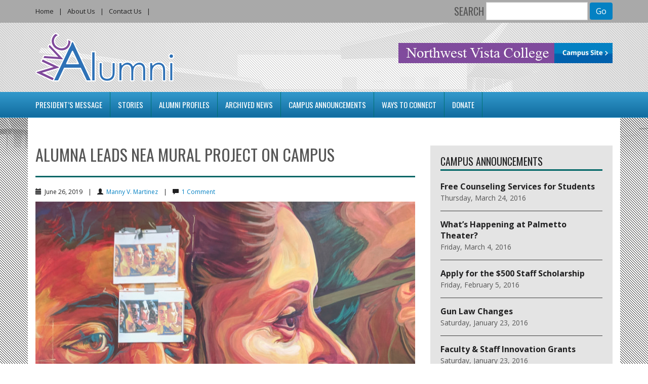

--- FILE ---
content_type: text/html; charset=UTF-8
request_url: https://nvcalumni.org/alumna-leads-nea-mural-project-on-campus/
body_size: 10376
content:
<!DOCTYPE html>
<html lang="en-US">
<head>
<meta charset="UTF-8">
<meta name="viewport" content="width=device-width, initial-scale=1">
<link rel="profile" href="http://gmpg.org/xfn/11">
<link rel="pingback" href="https://nvcalumni.org/xmlrpc.php">
<link href='https://fonts.googleapis.com/css?family=Oswald:400,300' rel='stylesheet' type='text/css'>
<link href='https://fonts.googleapis.com/css?family=Open+Sans:400,300,600,700' rel='stylesheet' type='text/css'>
<title>Alumna leads NEA mural project on campus &#8211; NVC Alumni</title>
<meta name='robots' content='max-image-preview:large' />
	<style>img:is([sizes="auto" i], [sizes^="auto," i]) { contain-intrinsic-size: 3000px 1500px }</style>
	<link rel='dns-prefetch' href='//fonts.googleapis.com' />
<link rel="alternate" type="application/rss+xml" title="NVC Alumni &raquo; Feed" href="https://nvcalumni.org/feed/" />
<link rel="alternate" type="application/rss+xml" title="NVC Alumni &raquo; Comments Feed" href="https://nvcalumni.org/comments/feed/" />
<link rel="alternate" type="application/rss+xml" title="NVC Alumni &raquo; Alumna leads NEA mural project on campus Comments Feed" href="https://nvcalumni.org/alumna-leads-nea-mural-project-on-campus/feed/" />
<script type="text/javascript">
/* <![CDATA[ */
window._wpemojiSettings = {"baseUrl":"https:\/\/s.w.org\/images\/core\/emoji\/16.0.1\/72x72\/","ext":".png","svgUrl":"https:\/\/s.w.org\/images\/core\/emoji\/16.0.1\/svg\/","svgExt":".svg","source":{"concatemoji":"https:\/\/nvcalumni.org\/wp-includes\/js\/wp-emoji-release.min.js"}};
/*! This file is auto-generated */
!function(s,n){var o,i,e;function c(e){try{var t={supportTests:e,timestamp:(new Date).valueOf()};sessionStorage.setItem(o,JSON.stringify(t))}catch(e){}}function p(e,t,n){e.clearRect(0,0,e.canvas.width,e.canvas.height),e.fillText(t,0,0);var t=new Uint32Array(e.getImageData(0,0,e.canvas.width,e.canvas.height).data),a=(e.clearRect(0,0,e.canvas.width,e.canvas.height),e.fillText(n,0,0),new Uint32Array(e.getImageData(0,0,e.canvas.width,e.canvas.height).data));return t.every(function(e,t){return e===a[t]})}function u(e,t){e.clearRect(0,0,e.canvas.width,e.canvas.height),e.fillText(t,0,0);for(var n=e.getImageData(16,16,1,1),a=0;a<n.data.length;a++)if(0!==n.data[a])return!1;return!0}function f(e,t,n,a){switch(t){case"flag":return n(e,"\ud83c\udff3\ufe0f\u200d\u26a7\ufe0f","\ud83c\udff3\ufe0f\u200b\u26a7\ufe0f")?!1:!n(e,"\ud83c\udde8\ud83c\uddf6","\ud83c\udde8\u200b\ud83c\uddf6")&&!n(e,"\ud83c\udff4\udb40\udc67\udb40\udc62\udb40\udc65\udb40\udc6e\udb40\udc67\udb40\udc7f","\ud83c\udff4\u200b\udb40\udc67\u200b\udb40\udc62\u200b\udb40\udc65\u200b\udb40\udc6e\u200b\udb40\udc67\u200b\udb40\udc7f");case"emoji":return!a(e,"\ud83e\udedf")}return!1}function g(e,t,n,a){var r="undefined"!=typeof WorkerGlobalScope&&self instanceof WorkerGlobalScope?new OffscreenCanvas(300,150):s.createElement("canvas"),o=r.getContext("2d",{willReadFrequently:!0}),i=(o.textBaseline="top",o.font="600 32px Arial",{});return e.forEach(function(e){i[e]=t(o,e,n,a)}),i}function t(e){var t=s.createElement("script");t.src=e,t.defer=!0,s.head.appendChild(t)}"undefined"!=typeof Promise&&(o="wpEmojiSettingsSupports",i=["flag","emoji"],n.supports={everything:!0,everythingExceptFlag:!0},e=new Promise(function(e){s.addEventListener("DOMContentLoaded",e,{once:!0})}),new Promise(function(t){var n=function(){try{var e=JSON.parse(sessionStorage.getItem(o));if("object"==typeof e&&"number"==typeof e.timestamp&&(new Date).valueOf()<e.timestamp+604800&&"object"==typeof e.supportTests)return e.supportTests}catch(e){}return null}();if(!n){if("undefined"!=typeof Worker&&"undefined"!=typeof OffscreenCanvas&&"undefined"!=typeof URL&&URL.createObjectURL&&"undefined"!=typeof Blob)try{var e="postMessage("+g.toString()+"("+[JSON.stringify(i),f.toString(),p.toString(),u.toString()].join(",")+"));",a=new Blob([e],{type:"text/javascript"}),r=new Worker(URL.createObjectURL(a),{name:"wpTestEmojiSupports"});return void(r.onmessage=function(e){c(n=e.data),r.terminate(),t(n)})}catch(e){}c(n=g(i,f,p,u))}t(n)}).then(function(e){for(var t in e)n.supports[t]=e[t],n.supports.everything=n.supports.everything&&n.supports[t],"flag"!==t&&(n.supports.everythingExceptFlag=n.supports.everythingExceptFlag&&n.supports[t]);n.supports.everythingExceptFlag=n.supports.everythingExceptFlag&&!n.supports.flag,n.DOMReady=!1,n.readyCallback=function(){n.DOMReady=!0}}).then(function(){return e}).then(function(){var e;n.supports.everything||(n.readyCallback(),(e=n.source||{}).concatemoji?t(e.concatemoji):e.wpemoji&&e.twemoji&&(t(e.twemoji),t(e.wpemoji)))}))}((window,document),window._wpemojiSettings);
/* ]]> */
</script>
<style id='wp-emoji-styles-inline-css' type='text/css'>

	img.wp-smiley, img.emoji {
		display: inline !important;
		border: none !important;
		box-shadow: none !important;
		height: 1em !important;
		width: 1em !important;
		margin: 0 0.07em !important;
		vertical-align: -0.1em !important;
		background: none !important;
		padding: 0 !important;
	}
</style>
<link rel='stylesheet' id='wp-block-library-css' href='https://nvcalumni.org/wp-includes/css/dist/block-library/style.min.css' type='text/css' media='all' />
<style id='classic-theme-styles-inline-css' type='text/css'>
/*! This file is auto-generated */
.wp-block-button__link{color:#fff;background-color:#32373c;border-radius:9999px;box-shadow:none;text-decoration:none;padding:calc(.667em + 2px) calc(1.333em + 2px);font-size:1.125em}.wp-block-file__button{background:#32373c;color:#fff;text-decoration:none}
</style>
<style id='global-styles-inline-css' type='text/css'>
:root{--wp--preset--aspect-ratio--square: 1;--wp--preset--aspect-ratio--4-3: 4/3;--wp--preset--aspect-ratio--3-4: 3/4;--wp--preset--aspect-ratio--3-2: 3/2;--wp--preset--aspect-ratio--2-3: 2/3;--wp--preset--aspect-ratio--16-9: 16/9;--wp--preset--aspect-ratio--9-16: 9/16;--wp--preset--color--black: #000000;--wp--preset--color--cyan-bluish-gray: #abb8c3;--wp--preset--color--white: #ffffff;--wp--preset--color--pale-pink: #f78da7;--wp--preset--color--vivid-red: #cf2e2e;--wp--preset--color--luminous-vivid-orange: #ff6900;--wp--preset--color--luminous-vivid-amber: #fcb900;--wp--preset--color--light-green-cyan: #7bdcb5;--wp--preset--color--vivid-green-cyan: #00d084;--wp--preset--color--pale-cyan-blue: #8ed1fc;--wp--preset--color--vivid-cyan-blue: #0693e3;--wp--preset--color--vivid-purple: #9b51e0;--wp--preset--gradient--vivid-cyan-blue-to-vivid-purple: linear-gradient(135deg,rgba(6,147,227,1) 0%,rgb(155,81,224) 100%);--wp--preset--gradient--light-green-cyan-to-vivid-green-cyan: linear-gradient(135deg,rgb(122,220,180) 0%,rgb(0,208,130) 100%);--wp--preset--gradient--luminous-vivid-amber-to-luminous-vivid-orange: linear-gradient(135deg,rgba(252,185,0,1) 0%,rgba(255,105,0,1) 100%);--wp--preset--gradient--luminous-vivid-orange-to-vivid-red: linear-gradient(135deg,rgba(255,105,0,1) 0%,rgb(207,46,46) 100%);--wp--preset--gradient--very-light-gray-to-cyan-bluish-gray: linear-gradient(135deg,rgb(238,238,238) 0%,rgb(169,184,195) 100%);--wp--preset--gradient--cool-to-warm-spectrum: linear-gradient(135deg,rgb(74,234,220) 0%,rgb(151,120,209) 20%,rgb(207,42,186) 40%,rgb(238,44,130) 60%,rgb(251,105,98) 80%,rgb(254,248,76) 100%);--wp--preset--gradient--blush-light-purple: linear-gradient(135deg,rgb(255,206,236) 0%,rgb(152,150,240) 100%);--wp--preset--gradient--blush-bordeaux: linear-gradient(135deg,rgb(254,205,165) 0%,rgb(254,45,45) 50%,rgb(107,0,62) 100%);--wp--preset--gradient--luminous-dusk: linear-gradient(135deg,rgb(255,203,112) 0%,rgb(199,81,192) 50%,rgb(65,88,208) 100%);--wp--preset--gradient--pale-ocean: linear-gradient(135deg,rgb(255,245,203) 0%,rgb(182,227,212) 50%,rgb(51,167,181) 100%);--wp--preset--gradient--electric-grass: linear-gradient(135deg,rgb(202,248,128) 0%,rgb(113,206,126) 100%);--wp--preset--gradient--midnight: linear-gradient(135deg,rgb(2,3,129) 0%,rgb(40,116,252) 100%);--wp--preset--font-size--small: 13px;--wp--preset--font-size--medium: 20px;--wp--preset--font-size--large: 36px;--wp--preset--font-size--x-large: 42px;--wp--preset--spacing--20: 0.44rem;--wp--preset--spacing--30: 0.67rem;--wp--preset--spacing--40: 1rem;--wp--preset--spacing--50: 1.5rem;--wp--preset--spacing--60: 2.25rem;--wp--preset--spacing--70: 3.38rem;--wp--preset--spacing--80: 5.06rem;--wp--preset--shadow--natural: 6px 6px 9px rgba(0, 0, 0, 0.2);--wp--preset--shadow--deep: 12px 12px 50px rgba(0, 0, 0, 0.4);--wp--preset--shadow--sharp: 6px 6px 0px rgba(0, 0, 0, 0.2);--wp--preset--shadow--outlined: 6px 6px 0px -3px rgba(255, 255, 255, 1), 6px 6px rgba(0, 0, 0, 1);--wp--preset--shadow--crisp: 6px 6px 0px rgba(0, 0, 0, 1);}:where(.is-layout-flex){gap: 0.5em;}:where(.is-layout-grid){gap: 0.5em;}body .is-layout-flex{display: flex;}.is-layout-flex{flex-wrap: wrap;align-items: center;}.is-layout-flex > :is(*, div){margin: 0;}body .is-layout-grid{display: grid;}.is-layout-grid > :is(*, div){margin: 0;}:where(.wp-block-columns.is-layout-flex){gap: 2em;}:where(.wp-block-columns.is-layout-grid){gap: 2em;}:where(.wp-block-post-template.is-layout-flex){gap: 1.25em;}:where(.wp-block-post-template.is-layout-grid){gap: 1.25em;}.has-black-color{color: var(--wp--preset--color--black) !important;}.has-cyan-bluish-gray-color{color: var(--wp--preset--color--cyan-bluish-gray) !important;}.has-white-color{color: var(--wp--preset--color--white) !important;}.has-pale-pink-color{color: var(--wp--preset--color--pale-pink) !important;}.has-vivid-red-color{color: var(--wp--preset--color--vivid-red) !important;}.has-luminous-vivid-orange-color{color: var(--wp--preset--color--luminous-vivid-orange) !important;}.has-luminous-vivid-amber-color{color: var(--wp--preset--color--luminous-vivid-amber) !important;}.has-light-green-cyan-color{color: var(--wp--preset--color--light-green-cyan) !important;}.has-vivid-green-cyan-color{color: var(--wp--preset--color--vivid-green-cyan) !important;}.has-pale-cyan-blue-color{color: var(--wp--preset--color--pale-cyan-blue) !important;}.has-vivid-cyan-blue-color{color: var(--wp--preset--color--vivid-cyan-blue) !important;}.has-vivid-purple-color{color: var(--wp--preset--color--vivid-purple) !important;}.has-black-background-color{background-color: var(--wp--preset--color--black) !important;}.has-cyan-bluish-gray-background-color{background-color: var(--wp--preset--color--cyan-bluish-gray) !important;}.has-white-background-color{background-color: var(--wp--preset--color--white) !important;}.has-pale-pink-background-color{background-color: var(--wp--preset--color--pale-pink) !important;}.has-vivid-red-background-color{background-color: var(--wp--preset--color--vivid-red) !important;}.has-luminous-vivid-orange-background-color{background-color: var(--wp--preset--color--luminous-vivid-orange) !important;}.has-luminous-vivid-amber-background-color{background-color: var(--wp--preset--color--luminous-vivid-amber) !important;}.has-light-green-cyan-background-color{background-color: var(--wp--preset--color--light-green-cyan) !important;}.has-vivid-green-cyan-background-color{background-color: var(--wp--preset--color--vivid-green-cyan) !important;}.has-pale-cyan-blue-background-color{background-color: var(--wp--preset--color--pale-cyan-blue) !important;}.has-vivid-cyan-blue-background-color{background-color: var(--wp--preset--color--vivid-cyan-blue) !important;}.has-vivid-purple-background-color{background-color: var(--wp--preset--color--vivid-purple) !important;}.has-black-border-color{border-color: var(--wp--preset--color--black) !important;}.has-cyan-bluish-gray-border-color{border-color: var(--wp--preset--color--cyan-bluish-gray) !important;}.has-white-border-color{border-color: var(--wp--preset--color--white) !important;}.has-pale-pink-border-color{border-color: var(--wp--preset--color--pale-pink) !important;}.has-vivid-red-border-color{border-color: var(--wp--preset--color--vivid-red) !important;}.has-luminous-vivid-orange-border-color{border-color: var(--wp--preset--color--luminous-vivid-orange) !important;}.has-luminous-vivid-amber-border-color{border-color: var(--wp--preset--color--luminous-vivid-amber) !important;}.has-light-green-cyan-border-color{border-color: var(--wp--preset--color--light-green-cyan) !important;}.has-vivid-green-cyan-border-color{border-color: var(--wp--preset--color--vivid-green-cyan) !important;}.has-pale-cyan-blue-border-color{border-color: var(--wp--preset--color--pale-cyan-blue) !important;}.has-vivid-cyan-blue-border-color{border-color: var(--wp--preset--color--vivid-cyan-blue) !important;}.has-vivid-purple-border-color{border-color: var(--wp--preset--color--vivid-purple) !important;}.has-vivid-cyan-blue-to-vivid-purple-gradient-background{background: var(--wp--preset--gradient--vivid-cyan-blue-to-vivid-purple) !important;}.has-light-green-cyan-to-vivid-green-cyan-gradient-background{background: var(--wp--preset--gradient--light-green-cyan-to-vivid-green-cyan) !important;}.has-luminous-vivid-amber-to-luminous-vivid-orange-gradient-background{background: var(--wp--preset--gradient--luminous-vivid-amber-to-luminous-vivid-orange) !important;}.has-luminous-vivid-orange-to-vivid-red-gradient-background{background: var(--wp--preset--gradient--luminous-vivid-orange-to-vivid-red) !important;}.has-very-light-gray-to-cyan-bluish-gray-gradient-background{background: var(--wp--preset--gradient--very-light-gray-to-cyan-bluish-gray) !important;}.has-cool-to-warm-spectrum-gradient-background{background: var(--wp--preset--gradient--cool-to-warm-spectrum) !important;}.has-blush-light-purple-gradient-background{background: var(--wp--preset--gradient--blush-light-purple) !important;}.has-blush-bordeaux-gradient-background{background: var(--wp--preset--gradient--blush-bordeaux) !important;}.has-luminous-dusk-gradient-background{background: var(--wp--preset--gradient--luminous-dusk) !important;}.has-pale-ocean-gradient-background{background: var(--wp--preset--gradient--pale-ocean) !important;}.has-electric-grass-gradient-background{background: var(--wp--preset--gradient--electric-grass) !important;}.has-midnight-gradient-background{background: var(--wp--preset--gradient--midnight) !important;}.has-small-font-size{font-size: var(--wp--preset--font-size--small) !important;}.has-medium-font-size{font-size: var(--wp--preset--font-size--medium) !important;}.has-large-font-size{font-size: var(--wp--preset--font-size--large) !important;}.has-x-large-font-size{font-size: var(--wp--preset--font-size--x-large) !important;}
:where(.wp-block-post-template.is-layout-flex){gap: 1.25em;}:where(.wp-block-post-template.is-layout-grid){gap: 1.25em;}
:where(.wp-block-columns.is-layout-flex){gap: 2em;}:where(.wp-block-columns.is-layout-grid){gap: 2em;}
:root :where(.wp-block-pullquote){font-size: 1.5em;line-height: 1.6;}
</style>
<link rel='stylesheet' id='rs-plugin-settings-css' href='https://nvcalumni.org/wp-content/plugins/revslider/public/assets/css/settings.css?ver=5.2.5.1' type='text/css' media='all' />
<style id='rs-plugin-settings-inline-css' type='text/css'>
#rs-demo-id {}
</style>
<link rel='stylesheet' id='google_fonts-css' href='//fonts.googleapis.com/css?family=Lato:300,400,700|Raleway:400,300,700' type='text/css' media='all' />
<link rel='stylesheet' id='font-awesome-css' href='https://nvcalumni.org/wp-content/plugins/js_composer/assets/lib/bower/font-awesome/css/font-awesome.min.css?ver=4.11.2.1' type='text/css' media='all' />
<link rel='stylesheet' id='bootstrap-css' href='https://nvcalumni.org/wp-content/themes/mylarevista/bootstrap/css/bootstrap.min.css?ver=3.3.6' type='text/css' media='all' />
<link rel='stylesheet' id='theme-base-css' href='https://nvcalumni.org/wp-content/themes/mylarevista/css/theme-base.css?ver=20160323' type='text/css' media='all' />
<link rel='stylesheet' id='theme-flat-css' href='https://nvcalumni.org/wp-content/themes/mylarevista/css/theme-flat.css?ver=20160323' type='text/css' media='all' />
<link rel='stylesheet' id='flat-bootstrap-css' href='https://nvcalumni.org/wp-content/themes/mylarevista/style.css' type='text/css' media='all' />
<script type="text/javascript" src="https://nvcalumni.org/wp-includes/js/jquery/jquery.min.js?ver=3.7.1" id="jquery-core-js"></script>
<script type="text/javascript" src="https://nvcalumni.org/wp-includes/js/jquery/jquery-migrate.min.js?ver=3.4.1" id="jquery-migrate-js"></script>
<script type="text/javascript" src="https://nvcalumni.org/wp-content/plugins/revslider/public/assets/js/jquery.themepunch.tools.min.js?ver=5.2.5.1" id="tp-tools-js"></script>
<script type="text/javascript" src="https://nvcalumni.org/wp-content/plugins/revslider/public/assets/js/jquery.themepunch.revolution.min.js?ver=5.2.5.1" id="revmin-js"></script>
<link rel="https://api.w.org/" href="https://nvcalumni.org/wp-json/" /><link rel="alternate" title="JSON" type="application/json" href="https://nvcalumni.org/wp-json/wp/v2/posts/2425" /><link rel="EditURI" type="application/rsd+xml" title="RSD" href="https://nvcalumni.org/xmlrpc.php?rsd" />
<meta name="generator" content="WordPress 6.8.3" />
<link rel="canonical" href="https://nvcalumni.org/alumna-leads-nea-mural-project-on-campus/" />
<link rel='shortlink' href='https://nvcalumni.org/?p=2425' />
<link rel="alternate" title="oEmbed (JSON)" type="application/json+oembed" href="https://nvcalumni.org/wp-json/oembed/1.0/embed?url=https%3A%2F%2Fnvcalumni.org%2Falumna-leads-nea-mural-project-on-campus%2F" />
<link rel="alternate" title="oEmbed (XML)" type="text/xml+oembed" href="https://nvcalumni.org/wp-json/oembed/1.0/embed?url=https%3A%2F%2Fnvcalumni.org%2Falumna-leads-nea-mural-project-on-campus%2F&#038;format=xml" />
<script type="text/javascript">
(function(url){
	if(/(?:Chrome\/26\.0\.1410\.63 Safari\/537\.31|WordfenceTestMonBot)/.test(navigator.userAgent)){ return; }
	var addEvent = function(evt, handler) {
		if (window.addEventListener) {
			document.addEventListener(evt, handler, false);
		} else if (window.attachEvent) {
			document.attachEvent('on' + evt, handler);
		}
	};
	var removeEvent = function(evt, handler) {
		if (window.removeEventListener) {
			document.removeEventListener(evt, handler, false);
		} else if (window.detachEvent) {
			document.detachEvent('on' + evt, handler);
		}
	};
	var evts = 'contextmenu dblclick drag dragend dragenter dragleave dragover dragstart drop keydown keypress keyup mousedown mousemove mouseout mouseover mouseup mousewheel scroll'.split(' ');
	var logHuman = function() {
		if (window.wfLogHumanRan) { return; }
		window.wfLogHumanRan = true;
		var wfscr = document.createElement('script');
		wfscr.type = 'text/javascript';
		wfscr.async = true;
		wfscr.src = url + '&r=' + Math.random();
		(document.getElementsByTagName('head')[0]||document.getElementsByTagName('body')[0]).appendChild(wfscr);
		for (var i = 0; i < evts.length; i++) {
			removeEvent(evts[i], logHuman);
		}
	};
	for (var i = 0; i < evts.length; i++) {
		addEvent(evts[i], logHuman);
	}
})('//nvcalumni.org/?wordfence_lh=1&hid=B9C707A98964D69750F8521D372EAADC');
</script><meta name="generator" content="Powered by Visual Composer - drag and drop page builder for WordPress."/>
<!--[if lte IE 9]><link rel="stylesheet" type="text/css" href="https://nvcalumni.org/wp-content/plugins/js_composer/assets/css/vc_lte_ie9.min.css" media="screen"><![endif]--><!--[if IE  8]><link rel="stylesheet" type="text/css" href="https://nvcalumni.org/wp-content/plugins/js_composer/assets/css/vc-ie8.min.css" media="screen"><![endif]-->	<style type="text/css">
	
			.navbar-brand {
			position: absolute;
			clip: rect(1px, 1px, 1px, 1px);
		}
		</style>
	<meta name="generator" content="Powered by Slider Revolution 5.2.5.1 - responsive, Mobile-Friendly Slider Plugin for WordPress with comfortable drag and drop interface." />
<noscript><style type="text/css"> .wpb_animate_when_almost_visible { opacity: 1; }</style></noscript><script>
  (function(i,s,o,g,r,a,m){i['GoogleAnalyticsObject']=r;i[r]=i[r]||function(){
  (i[r].q=i[r].q||[]).push(arguments)},i[r].l=1*new Date();a=s.createElement(o),
  m=s.getElementsByTagName(o)[0];a.async=1;a.src=g;m.parentNode.insertBefore(a,m)
  })(window,document,'script','https://www.google-analytics.com/analytics.js','ga');

  ga('create', 'UA-103891338-1', 'auto');
  ga('send', 'pageview');

</script>
</head>

<body class="wp-singular post-template-default single single-post postid-2425 single-format-standard wp-theme-mylarevista group-blog featured-image wpb-js-composer js-comp-ver-4.11.2.1 vc_responsive">
<div id="fb-root"></div>
<script>(function(d, s, id) {
  var js, fjs = d.getElementsByTagName(s)[0];
  if (d.getElementById(id)) return;
  js = d.createElement(s); js.id = id;
  js.src = "//connect.facebook.net/en_US/sdk.js#xfbml=1&version=v2.6&appId=172382712898403";
  fjs.parentNode.insertBefore(js, fjs);
}(document, 'script', 'facebook-jssdk'));</script>
<div id="page" class="hfeed site">

		
	<header id="masthead" class="site-header" role="banner">
    	
        <div id="top">
        	<div class="container">
            <div class="row">
                 <div class="col-xs-12 col-sm-6">
						<nav id="top-navigation" class="secondary-navigation" role="navigation">
                            <div class="menu-top-container"><ul id="menu-top" class="menu"><li id="menu-item-36" class="menu-item menu-item-type-post_type menu-item-object-page menu-item-home menu-item-36"><a href="https://nvcalumni.org/">Home</a></li>
<li id="menu-item-35" class="menu-item menu-item-type-post_type menu-item-object-page menu-item-35"><a href="https://nvcalumni.org/about-us/">About Us</a></li>
<li id="menu-item-34" class="menu-item menu-item-type-post_type menu-item-object-page menu-item-34"><a href="https://nvcalumni.org/contact-us/">Contact Us</a></li>
</ul></div>						</nav>
                 </div>
                 <div class="col-xs-12 col-sm-6 pull-right">
                    <form role="search" method="get" class="search-form form-inline" action="https://nvcalumni.org/">
<div class="form-group">
	<label>
		<h4>SEARCH</h4>
		<input type="search" class="search-field form-control" placeholder="" value="" name="s">
	</label>
	<input type="submit" class="search-submit btn btn-primary" value="Go">
</div><!-- .form-group -->
</form>
                 </div>
    		</div>
            </div>
        </div>

					<div id="site-branding" class="site-branding">
			<div class="container">
            	<div class="row">
					<div id="logo" class="col-lg-4 col-md-4 col-sm-4 col-xs-12">
                        <a href="https://nvcalumni.org/" rel="home"><img src="https://nvcalumni.org/wp-content/uploads/2016/06/nvc-alumni-logo-1.png"/></a>
                    </div>
                    <div id="campus" class="col-lg-6 col-md-6 col-sm-6 col-xs-12 pull-right">
                        <a href="https://www.alamo.edu/nvc/" rel="campus" target="_blank"><img src="https://nvcalumni.org/wp-content/uploads/2016/05/campus-site-button.jpg"/></a>
                    </div>
            </div>
            </div>
			</div><!-- .site-branding -->

					

			
		<nav id="site-navigation" class="main-navigation" role="navigation">

			<h2 class="menu-toggle screen-reader-text sr-only ">Primary Menu</h2>
			<div class="skip-link"><a class="screen-reader-text sr-only" href="#content">Skip to content</a></div>

		<div class="navbar navbar-default navbar-static-top"><div class="container"><div class="navbar-header"><button type="button" class="navbar-toggle" data-toggle="collapse" data-target=".navbar-collapse"><span class="icon-bar"></span><span class="icon-bar"></span><span class="icon-bar"></span></button><a class="navbar-brand" href="https://nvcalumni.org/" rel="home">NVC Alumni</a></div><!-- navbar-header --><div class="navbar-collapse collapse"><div class="menu-main-container"><ul id="menu-main" class="nav navbar-nav"><li id="menu-item-27" class="menu-item menu-item-type-post_type menu-item-object-page menu-item-27"><a title="President&#039;s Message" href="https://nvcalumni.org/presidents-message/">President&#8217;s Message</a></li>
<li id="menu-item-28" class="menu-item menu-item-type-post_type menu-item-object-page menu-item-28"><a title="Stories" href="https://nvcalumni.org/stories/">Stories</a></li>
<li id="menu-item-1858" class="menu-item menu-item-type-post_type menu-item-object-page menu-item-1858"><a title="Alumni Profiles" href="https://nvcalumni.org/alumni-stories/">Alumni Profiles</a></li>
<li id="menu-item-1857" class="menu-item menu-item-type-post_type menu-item-object-page menu-item-1857"><a title="Archived News" href="https://nvcalumni.org/alumni-newsletter/">Archived News</a></li>
<li id="menu-item-24" class="menu-item menu-item-type-post_type menu-item-object-page menu-item-24"><a title="Campus Announcements" href="https://nvcalumni.org/campus-announcements/">Campus Announcements</a></li>
<li id="menu-item-1886" class="menu-item menu-item-type-post_type menu-item-object-page menu-item-1886"><a title="Ways To Connect" href="https://nvcalumni.org/ways-to-connect/">Ways To Connect</a></li>
<li id="menu-item-1914" class="menu-item menu-item-type-custom menu-item-object-custom menu-item-1914"><a title="Donate" target="_blank" href="http://www.alamo.edu/nvc/business-and-community/donate/">Donate</a></li>
</ul></div>
		</div><!-- .container -->
		</div><!-- .navbar -->
		</nav><!-- #site-navigation -->

	</header><!-- #masthead -->

		
	<div id="content" class="site-content">

<div class="container">
<div id="main-grid" class="row">

	<div id="primary" class="content-area col-md-8">
		<main id="main" class="site-main" role="main">
        
        <div class="page-title">
        <h1>Alumna leads NEA mural project on campus</h1>
        </div>
       <!--         <div class="featured-img">
        <img width="750" height="750" src="https://nvcalumni.org/wp-content/uploads/2019/06/Adriana-Garcia-NVC-Alumna-2001-Profile.jpg" class="attachment-full size-full wp-post-image" alt="" decoding="async" fetchpriority="high" srcset="https://nvcalumni.org/wp-content/uploads/2019/06/Adriana-Garcia-NVC-Alumna-2001-Profile.jpg 750w, https://nvcalumni.org/wp-content/uploads/2019/06/Adriana-Garcia-NVC-Alumna-2001-Profile-200x200.jpg 200w, https://nvcalumni.org/wp-content/uploads/2019/06/Adriana-Garcia-NVC-Alumna-2001-Profile-350x350.jpg 350w" sizes="(max-width: 750px) 100vw, 750px" />        </div>-->

		
			
<article id="post-2425" class="post-2425 post type-post status-publish format-standard has-post-thumbnail hentry category-alumni-newsletter category-featured-stories category-image-rotator category-stories tag-adriana-garcia-artist tag-mexican-american-studies-san-antonio tag-national-endowment-for-the-arts-san-antonio tag-northwest-vista-college-mural tag-nvc-alumni tag-san-antonio-art tag-san-antonio-murals">

	
<header class="entry-header">
	<div class="entry-meta">
	
		
		
						<p><span class="posted-on"><span class="glyphicon glyphicon-calendar"></span>&nbsp;
			June 26, 2019 
			</span>
	
				 			&nbsp;|&nbsp;<span class="by-line">
	 			<span class="glyphicon glyphicon-user"></span>&nbsp;
	 			<span class="author vcard">
					<a href="https://nvcalumni.org/author/admin/" title="Posts by Manny V. Martinez" rel="author">Manny V. Martinez</a> 
				</span>
				</span>
			
		
					 &nbsp;|&nbsp;<span class="comments-link">
			 <span class="glyphicon glyphicon-comment"></span>&nbsp;
			 <a href="https://nvcalumni.org/alumna-leads-nea-mural-project-on-campus/#comments" class="smoothscroll" >1 Comment</span></a>			 </span>
		
				
	</div><!-- .entry-meta -->
</header><!-- .entry-header -->
	
	<div id="xsbf-entry-content" class="entry-content">
		
<figure class="wp-block-image"><img decoding="async" width="750" height="750" src="https://nvcalumni.org/wp-content/uploads/2019/06/Adriana-Garcia-NVC-Alumna-2001-Profile.jpg" alt="" class="wp-image-2427" srcset="https://nvcalumni.org/wp-content/uploads/2019/06/Adriana-Garcia-NVC-Alumna-2001-Profile.jpg 750w, https://nvcalumni.org/wp-content/uploads/2019/06/Adriana-Garcia-NVC-Alumna-2001-Profile-200x200.jpg 200w, https://nvcalumni.org/wp-content/uploads/2019/06/Adriana-Garcia-NVC-Alumna-2001-Profile-350x350.jpg 350w" sizes="(max-width: 750px) 100vw, 750px" /><figcaption>Northwest Vista College Alumna, Adriana Garcia &#8217;01</figcaption></figure>



<p>San Antonio-based visual artist Adriana Garcia earned a Multimedia
Specialist Certificate from Northwest Vista College in 2001. </p>



<p>Her path to Vista came after she earned a Bachelor of Fine
Arts from Carnegie Mellon University. </p>



<p>During her senior year at CMU, Adriana said she discovered
interest in graphic design and video production. </p>



<p>Returning to her native San Antonio, after earning a B.F.A.
and graduating with honors, she heard about NVC, a then new and small community
college, which offered classes in multimedia. </p>



<p>In recalling how faculty at NVC impacted her as a person and
working artist, she said, “Not only were they accommodating, but talented and
fun. I felt like they wanted to help me succeed.”</p>



<p>Many of Garcia’s artwork, give prominence to the history of
the San Antonio area through visual representation showing the faces and past
experiences of both indigenous people and Latinos. </p>



<p>Her own personal story is deep-rooted in the history of
Northwest Vista College. In 1999, she designed the official poster to celebrate
the grand opening of the college.</p>



<figure class="wp-block-image"><img decoding="async" width="750" height="494" src="https://nvcalumni.org/wp-content/uploads/2019/06/NVC-Grand-Opening-Poster-Adriana-Garcia-1999.jpg" alt="" class="wp-image-2428" srcset="https://nvcalumni.org/wp-content/uploads/2019/06/NVC-Grand-Opening-Poster-Adriana-Garcia-1999.jpg 750w, https://nvcalumni.org/wp-content/uploads/2019/06/NVC-Grand-Opening-Poster-Adriana-Garcia-1999-269x177.jpg 269w, https://nvcalumni.org/wp-content/uploads/2019/06/NVC-Grand-Opening-Poster-Adriana-Garcia-1999-400x263.jpg 400w" sizes="(max-width: 750px) 100vw, 750px" /><figcaption>Northwest Vista College Grand Opening Poster designed by Adriana Garcia &#8217;01 in 1999.</figcaption></figure>



<p>Her imprint on NVC now includes serving as project lead for
a student and volunteer-driven mural that is part of the Mexican-American
Studies Art Project, made possible through the National Endowment for the Arts.
</p>



<p>Centered on visually narrating the limited access to
education many people of color historically and presently experience,
particularly in San Antonio, she said a main theme in the piece is unity,
namely family support.</p>



<figure class="wp-block-image"><img loading="lazy" decoding="async" width="750" height="459" src="https://nvcalumni.org/wp-content/uploads/2019/06/NVC-MAS-NEA-ART-TEAM-GROUP-2019.jpg" alt="" class="wp-image-2429" srcset="https://nvcalumni.org/wp-content/uploads/2019/06/NVC-MAS-NEA-ART-TEAM-GROUP-2019.jpg 750w, https://nvcalumni.org/wp-content/uploads/2019/06/NVC-MAS-NEA-ART-TEAM-GROUP-2019-269x165.jpg 269w, https://nvcalumni.org/wp-content/uploads/2019/06/NVC-MAS-NEA-ART-TEAM-GROUP-2019-400x245.jpg 400w" sizes="auto, (max-width: 750px) 100vw, 750px" /><figcaption>Adriana Garcia &#8217;11 pictured with student and volunteer artists.</figcaption></figure>



<p>“Every face in the piece is that of an actual student,” she
said. “It’s about educational equality and integrity.”</p>



<p>The mural will be displayed on the Northwest Vista College
campus as a beacon of reflection and inspiration. </p>



<p>When asked what advice she has for current and future
students, Garcia said, “There are a lot of spokes to a wheel; remember to
diversify yourself and learn as many skillsets as you can.”</p>



<p>Adriana’s work as a muralist is also on display at San Pedro Creek Culture Park. Her piece De Todos Caminos Somos Todos Uno (From All Roads, We Are All One), was recently named by ‘Americans for the Arts’ as one of the top 50 projects in the U.S.</p>



<p><a href="https://adrianamjgarcia.com/">adrianamjgarcia.com</a></p>
<div id="xsbf-after-content" class="after-content"></div><!-- .after-content -->		
		

	<footer class="entry-meta">

					 
							<span class="cat-links"><span class="glyphicon glyphicon-tag"></span>&nbsp;
				<a href="https://nvcalumni.org/category/alumni-newsletter/" rel="category tag">Alumni Newsletter</a>, <a href="https://nvcalumni.org/category/featured-stories/" rel="category tag">Featured Stories</a>, <a href="https://nvcalumni.org/category/image-rotator/" rel="category tag">Image Rotator</a>, <a href="https://nvcalumni.org/category/stories/" rel="category tag">Stories</a>				</span>
					
		<span class="tags-links"><span class="glyphicon glyphicon-tags"></span> &nbsp;<a href="https://nvcalumni.org/tag/adriana-garcia-artist/" rel="tag">Adriana Garcia Artist</a>, <a href="https://nvcalumni.org/tag/mexican-american-studies-san-antonio/" rel="tag">Mexican American Studies San Antonio</a>, <a href="https://nvcalumni.org/tag/national-endowment-for-the-arts-san-antonio/" rel="tag">National Endowment for the Arts San Antonio</a>, <a href="https://nvcalumni.org/tag/northwest-vista-college-mural/" rel="tag">Northwest Vista College Mural</a>, <a href="https://nvcalumni.org/tag/nvc-alumni/" rel="tag">NVC Alumni</a>, <a href="https://nvcalumni.org/tag/san-antonio-art/" rel="tag">San Antonio Art</a>, <a href="https://nvcalumni.org/tag/san-antonio-murals/" rel="tag">San Antonio Murals</a></span> 

				
	</footer><!-- .entry-meta -->



		
		
	</div><!-- .entry-content -->

</article><!-- #post-## -->
			<!-- Go to www.addthis.com/dashboard to customize your tools -->
            <div class="addthis_sharing_toolbox"></div>
			
<div id="comments" class="comments-area">

	
			<h2 class="comments-title">
			One comment on &ldquo;<span>Alumna leads NEA mural project on campus</span>&rdquo;		</h2>

		
		<ul class="comment-list">
			
	<li id="comment-590" class="pingback even thread-even depth-1">
		<div class="comment-body">
			Pingback: <a href="http://mylarevista.org/mural-project-at-nvc-shows-struggle-and-access-to-education/" class="url" rel="ugc external nofollow">Mural Project at NVC Shows Struggle and Access to Education &#8211; My LaRevista</a> 
					</div>

	</li><!-- #comment-## -->
		</ul><!-- .comment-list -->

		
	
			<p class="no-comments">Comments are closed.</p>
	
	
</div><!-- #comments -->

		
		</main><!-- #main -->
	</div><!-- #primary -->

	<div id="secondary" class="widget-area col-md-4" role="complementary">
				<aside id="xyz_insert_php_widget-3" class="widget clearfix widget_xyz_insert_php_widget">
<div class="grey-back">
<div class="secondary-feed">
<h3>Campus Announcements</h3>

<div class="article">
<div class="title"><strong><a href="https://nvcalumni.org/free-counseling-services-for-students-2/">Free Counseling Services for Students</a></strong></div>
<small>Thursday, March 24, 2016</small>
</div>


<div class="article">
<div class="title"><strong><a href="https://nvcalumni.org/whats-happening-at-palmetto-theater/">What&#8217;s Happening at Palmetto Theater?</a></strong></div>
<small>Friday, March 4, 2016</small>
</div>


<div class="article">
<div class="title"><strong><a href="https://nvcalumni.org/apply-for-the-500-staff-scholarship/">Apply for the $500 Staff Scholarship</a></strong></div>
<small>Friday, February 5, 2016</small>
</div>


<div class="article">
<div class="title"><strong><a href="https://nvcalumni.org/gun-law-changes/">Gun Law Changes</a></strong></div>
<small>Saturday, January 23, 2016</small>
</div>


<div class="article">
<div class="title"><strong><a href="https://nvcalumni.org/faculty-staff-innovation-grants/">Faculty &#038; Staff Innovation Grants</a></strong></div>
<small>Saturday, January 23, 2016</small>
</div>


<div class="article">
<div class="title"><strong><a href="https://nvcalumni.org/active-shooter-training-dates/">Active Shooter Training Dates</a></strong></div>
<small>Saturday, January 23, 2016</small>
</div>


<div class="article">
<div class="title"><strong><a href="https://nvcalumni.org/nvc-earns-best-colleges-in-texas-ranking/">NVC Earns “Best Colleges in Texas” Ranking</a></strong></div>
<small>Thursday, January 21, 2016</small>
</div>

<div class="clear"></div>
</div>
<a href="https://nvcalumni.org/campus-announcements/" class="button">MORE +</a>
<div class="spacer"></div>
</div>
<div class="clear"></div>

</aside>	</div><!-- #secondary -->
</div><!-- .row -->
</div><!-- .container -->

	

		<footer id="colophon" class="site-footer" role="contentinfo">
		
	

	
	
		  
	<div class="after-footer">
	<div class="container">

					<div class="footer-nav-menu">
			<nav id="footer-navigation" class="secondary-navigation" role="navigation">
				<h1 class="menu-toggle sr-only">Footer Menu</h1>
				<div class="menu-main-container"><ul id="menu-main-1" class="list-inline dividers"><li class="menu-item menu-item-type-post_type menu-item-object-page menu-item-27"><a title="President&#039;s Message" href="https://nvcalumni.org/presidents-message/">President&#8217;s Message</a></li>
<li class="menu-item menu-item-type-post_type menu-item-object-page menu-item-28"><a title="Stories" href="https://nvcalumni.org/stories/">Stories</a></li>
<li class="menu-item menu-item-type-post_type menu-item-object-page menu-item-1858"><a title="Alumni Profiles" href="https://nvcalumni.org/alumni-stories/">Alumni Profiles</a></li>
<li class="menu-item menu-item-type-post_type menu-item-object-page menu-item-1857"><a title="Archived News" href="https://nvcalumni.org/alumni-newsletter/">Archived News</a></li>
<li class="menu-item menu-item-type-post_type menu-item-object-page menu-item-24"><a title="Campus Announcements" href="https://nvcalumni.org/campus-announcements/">Campus Announcements</a></li>
<li class="menu-item menu-item-type-post_type menu-item-object-page menu-item-1886"><a title="Ways To Connect" href="https://nvcalumni.org/ways-to-connect/">Ways To Connect</a></li>
<li class="menu-item menu-item-type-custom menu-item-object-custom menu-item-1914"><a title="Donate" target="_blank" href="http://www.alamo.edu/nvc/business-and-community/donate/">Donate</a></li>
</ul></div>			</nav>
			</div><!-- .footer-nav-menu -->
		
					<div id="site-credits" class="site-credits">
			<span class="credits-copyright">Copyright  &copy; 2026 Northwest Vista College - My La Revista<br/> </span><span class="credits-theme"><strong><a href="http://sharkmatic.com/" target="_blank">site<span>by</span>sharkmatic</a></strong></span>			</div><!-- .site-credits -->
		
	</div><!-- .container -->
	</div><!-- .after-footer -->
			
	</footer><!-- #colophon -->
    </div><!-- #content -->

</div><!-- #page -->

<script type="speculationrules">
{"prefetch":[{"source":"document","where":{"and":[{"href_matches":"\/*"},{"not":{"href_matches":["\/wp-*.php","\/wp-admin\/*","\/wp-content\/uploads\/*","\/wp-content\/*","\/wp-content\/plugins\/*","\/wp-content\/themes\/mylarevista\/*","\/*\\?(.+)"]}},{"not":{"selector_matches":"a[rel~=\"nofollow\"]"}},{"not":{"selector_matches":".no-prefetch, .no-prefetch a"}}]},"eagerness":"conservative"}]}
</script>
<script type="text/javascript" src="https://nvcalumni.org/wp-content/themes/mylarevista/bootstrap/js/bootstrap.min.js?ver=3.3.6" id="bootstrap-js"></script>
<script type="text/javascript" src="https://nvcalumni.org/wp-content/themes/mylarevista/js/theme.js?ver=20160303" id="theme-js"></script>
<!-- Go to www.addthis.com/dashboard to customize your tools -->
<script type="text/javascript" src="//s7.addthis.com/js/300/addthis_widget.js#pubid=ra-532caa16717f8a7b"></script>

</body>
</html>

--- FILE ---
content_type: text/css; charset=utf-8
request_url: https://nvcalumni.org/wp-content/themes/mylarevista/css/theme-base.css?ver=20160323
body_size: 5294
content:
/**
 * Theme:	Flat Bootstrap
 * File:	theme-base.css
 * 
 * The stylesheet for basic WordPress styles
 *
 * Contains padding, margins, list styles, etc.
 *
 * @package flat-bootstrap
 */
 
/*--------------------------------------------------------------
>>> TABLE OF CONTENTS:
----------------------------------------------------------------
# Typography
# Accessibility
# Alignments
# Clearings
# Content
	## Header
	## Sidebars
	## Footer
	## Posts and pages
	## Asides (not used)
	## Comments
# Media
	## Captions and Galleries
	## Profile Pictures ("avatars")
# Widgets & Plugins
	## Widgets
	## Plugins

--------------------------------------------------------------*/

/*--------------------------------------------------------------
# Typography
--------------------------------------------------------------*/

/*
 * Bootstrap handles basic typography and theme-specific typography should be set in the
 * theme's style.css
 */

/* Set some basic body styles */
body {
    -webkit-font-smoothing: antialiased;
    -webkit-overflow-scrolling: touch;
}

/*--------------------------------------------------------------
# Accessibility
--------------------------------------------------------------*/

/* 
 * Text meant only for screen readers. Required only for WordPress as Bootstrap uses
 * .sr-only and we apply that in this theme.
 */
.screen-reader-text {
	clip: rect(1px, 1px, 1px, 1px);
	position: absolute !important;
}
p.screen-reader-text {
	margin-bottom: 0;
}
.screen-reader-text:focus {
	background-color: #f1f1f1;
	-webkit-border-radius: 4px;
	-moz-border-radius: 4px;
	border-radius: 4px;
	box-shadow: 0 0 2px 2px rgba(0, 0, 0, 0.6);
	clip: auto;
	color: #21759b;
	display: block;
	font-size: 14px;
	font-weight: 700;
	height: auto;
	line-height: normal;
	padding: 15px 23px 14px;
	position: absolute;
	left: 5px;
	top: 5px;
	text-decoration: none;
	text-transform: none;
	width: auto;
	z-index: 100000; /* Above WP toolbar */
}

/*--------------------------------------------------------------
# Alignments
--------------------------------------------------------------*/

/* 
 * Note that bootstrap.css has alignment as well (such as text-center, pull-left, pull-
 * right), but these are required by WordPress for all themes. Note we have included
 * versions both with a dash as well to make them easier for users to remember. 
 */
.alignleft, 
.align-left {
	display: inline;
	float: left;
	margin-right: 10px; /*1.5em*/
}
.alignright, 
.align-right {
	display: inline;
	float: right;
	margin-left: 10px; /*1.5em*/
}
.aligncenter, 
.align-center {
	clear: both;
	display: block;
	margin-left: auto;
	margin-right: auto;
	text-align: center;
}

/*
 * Note that these were moved here from theme-flat.css in Flat Bootstrap v1.9.
 * 
 * TO-DO: Consider deprecating this as Bootstrap already has text-center class
 */
.centered {
    text-align: center;
}

.nocenter {
	text-align: left;
}

/* For reference purposes, this is what core Bootstrap has for centering text
.text-center {
  text-align: center;
}
*/

/* For reference purposes, this is what core Bootstrap has for centering blocks
.center-block { // Bootstrap
  display: block;
  margin-left: auto;
  margin-right: auto;
}*/

/* For reference purposes, this is what WordPress core has
.aligncenter { // WordPress _S
	clear: both;
	display: block;
	margin-left: auto;
	margin-right: auto;
}
*/

/*--------------------------------------------------------------
# Clearings
--------------------------------------------------------------*/

/*
 * Note that bootstrap.css clears its floats. These are extra ones for WordPress.
 */

/* Clearing floats */
.clear:before,
.clear:after,
.entry-content:before,
.entry-content:after,
.entry-meta:before,
.entry-meta:after,
.pager:before,
.pager:after,
.comment-content:before,
.comment-content:after,
.site-header:before,
.site-header:after,
.site-content:before,
.site-content:after,
.site-footer:before,
.site-footer:after {
	content: '';
	display: table;
}

.clear:after,
.entry-content:after,
.entry-meta:before,
.entry-meta:after,
.pager:after,
.comment-content:after,
.site-header:after,
.site-content:after,
.site-footer:after {
	clear: both;
}

/*--------------------------------------------------------------
# Content
--------------------------------------------------------------*/

/*--------------------------------------------------------------
## Header
--------------------------------------------------------------*/

/* 
 * Limit the entire page for really wide screens, such as an iMac.
 *
 * TO-DO: Consider having #page wrap absolutely everything, so we wouldn't need to limit
 * page bottom, footer, etc.
 */
#page, 
.navbar, 
.after-footer {
	max-width: 1600px;
	margin: 0 auto;
}

/* Prevent the page layout from breaking even if the user's CSS is bad */
#page {
	overflow: hidden;
}

/* 
 * Site Branding is a wrapper for both site title and description so they can be hidden
 * together more easily.
 */
/*.site-branding {
	padding-top: 3px;
	padding-bottom: 14px;
}*/

.site-title {
	margin-top: 25px;
}

.site-description {
	font-size: 24px;
	margin-top: 10px;
	margin-bottom: 25px;
}

.site-title a, .site-title a:hover, .site-title a:active {
	text-decoration: none;
}

header.site-header.page-header {
	border-bottom: 0;
}

.custom-header-text-color a:hover,
.custom-header-text-color a:focus {
	opacity: 0.75;
}

.custom-header-image {
	margin: 0 auto;
	background-repeat: none;
	background-position: center center;	
	max-width: 100%;
}
 .custom-header-image h1 {
	font-weight: 700;
}
.custom-header-image h2 {
	font-size: 24px;
}

/* 
 * This is our scroll down arrow for a custom header on the home page, but also match it
 * to a carousel that might be at the top of a page instead.
 */
a.scroll-down, 
a.scroll-down:hover span, 
a.scroll-down:focus span, 
.carousel-control:hover, 
.carousel-control:focus {
	color: #fff;
	font-size: 20px;
}

/* 
 * This is our content header that is below the header and before the content area. Top
 * margin is set to 24px because Bootstrap already has 22px top margin on h1-h3 tags.
 * It also adds 11px bottom margin. So this equates to 46px top and bottom spacing.
 */
.content-header {
    padding-top: 24px;
    padding-bottom: 35px;
}
header.content-header {
	min-height: 170px;
}
.content-header i {
    font-size: 35px;
    text-align: center;
}

/* Set initial image background so light text is readable before image loads */
.content-header-image {
	background-color: #e7e7e7;
}

/*
 * These are our cover (home page) and section (other page) large content-header images.
 */
.section-image, 
.cover-image {
  	display: table;
	background-repeat: no-repeat;
	text-align:center;
	background-attachment: scroll;
	background-position: top center;
	background-color: #e7e7e7; /*gray*/
	width: 100%;
  	position: relative;
  	vertical-align: top;
	
	-webkit-background-size: 100%;
    -moz-background-size: 100%;
    -o-background-size: 100%;
    background-size: 100%;

    -webkit-background-size: cover;
    -moz-background-size: cover;
    -o-background-size: cover;
    background-size: cover;
}
.section-image-overlay, 
.cover-image-overlay {
  	display: table-cell;
  	vertical-align: middle;
	overflow: hidden;
	padding: 50px;
	padding: 5%;
	z-index: 2;	
}
.cover-image, 
.cover-image-overlay {
  height: 100%; /* For at least Firefox */
  min-height: 480px;
}
.section-image, 
.section-image-overlay {
	min-height: 340px;
}
.section-image h1, 
.cover-image h1 {
	font-size: 42px;
	color: #fff;
	line-height: 1.1;
}
.section-image h2, 
.cover-image h2 {
	font-size: 30px;
	color: #fff;
	line-height: 1.1;
}
.section-image h3, 
.section-image h4, 
.section-image p, 
.cover-image h2, 
.cover-image h3, 
.cover-image h4, 
.cover-image p {
	color: #fff;
}

.cover-image .spacer {
    margin-top: 100px
}

.section-featured h1 {
	font-size: 42px;
	line-height: 1.1;
}
.section-featured h2 {
	font-size: 30px;
	line-height: 1.1;
}
.section-featured {
	padding-top: 60px;
	border-bottom: #bdc3c7 solid 5px;
}

/* For larger screens, increase font size and spacing */
@media (min-width: 768px) {

	.cover-image h1,
	.section-image h1,
	.wp-caption-text-fullwidth h1 {
		font-size: 70px;
		letter-spacing: 3px;
	}
	.cover-image h2,
	.section-image h2,
	.wp-caption-text-fullwidth h2 {
		font-size: 42px;
		letter-spacing: 2px;
	}
	.cover-image .spacer {
		margin-top: 200px;
	}
	.cover-image, .cover-image-overlay {
		min-height: 700px;
	}
	.section-image, .section-image-overlay {
		min-height: 400px;
	}
}

/*--------------------------------------------------------------
## Sidebars
--------------------------------------------------------------*/

/* For main sidebar, add some whitespace */
#secondary {
	padding-bottom: 35px;
}
#secondary aside.widget {
	margin-bottom: 10px; /* Heading will add 25px */
}

/* Get rid of bullets on sidebars, footer, page top, page bottom, and home page */
#secondary ul, 
#sidebar-pagetop ul,
#sidebar-pagebottom ul,
#sidebar-home ul,
footer#colophon.site-footer ul {
	list-style: none;
	padding-left: 0;
}
#secondary ul ul, 
#sidebar-pagetop ul ul,
#sidebar-pagebottom ul ul,
#sidebar-home ul ul,
footer#colophon.site-footer ul ul {
	list-style: none;
	padding-left: 25px;
}

#secondary ul li, 
footer#colophon.site-footer ul li {
	margin-top: 10px;
}

/* Make custom menus in page top, page bottom, and home page inline (horizontal). */
/*
#sidebar-pagetop ul > li,
#sidebar-pagebottom ul > li,
#sidebar-home ul > li { 
    display: inline-block;
    padding-left: 5px;
    padding-right: 5px
}
.#sidebar-pagetop ul > li:first-child, 
.#sidebar-pagebottom ul > li:first-child,
.#sidebar-home ul > li:first-child {
    padding-left: 0
}

#sidebar-pagetop .widget_nav_menu,
#sidebar-pagebottom .widget_nav_menu, 
#sidebar-home .widget_nav_menu { 
	margin-top: 11px;
}
*/

/*--------------------------------------------------------------
## Footer
--------------------------------------------------------------*/

/* Format the footer widget area */
.sidebar-footer {
	padding-top: 35px;
}
.sidebar-footer h1, 
.sidebar-footer h2, 
.sidebar-footer h3, 
.sidebar-footer h4, 
.sidebar-footer h5, 
.sidebar-footer h6 {
	margin-top: 11px;
	padding-bottom: 11px;
}
.sidebar-footer aside.widget {
	margin-bottom: 35px;
}

/* Format the "after footer", which has the footer nav menu and site credits */
.after-footer {
	padding-top: 15px;
	padding-bottom: 15px;
}

/* Let's put dividers between footer menu items */
#footer-navigation ul.dividers > li:nth-child(n+2):before {
  content: "";
  display: inline-block;
  height: 10px;
  margin-right: 10px;
  border-left: 1px solid #dddddd;
}

/* 
 * Format the sample footer menu "top of page" icon. Since this stylesheet is WordPress
 * rather than relying on font-awesome, make the caret icon look the same. For some
 * reason the WordPress glyphicons are twice as large as the font-awesome ones.
*/
#footer-navigation .glyphicon-menu-up {
	font-size: 50%;
}

/* Need to pad site credits to line up with the footer nav menu */
#site-credits {
	padding-top: 10px;
}

/* Center the text after the footer for smartphones */
@media (max-width: 640px) {
	.footer-nav-menu, .site-credits {
		text-align: center;
		float: none !important;
	}
	.site-credits {
		padding-bottom: 15px;
	}
}

/*--------------------------------------------------------------
## Posts and pages
--------------------------------------------------------------*/

/* Content areas */

.content-area {
	padding-top: 35px;
}
.content-area-wide .comments-area {
	padding-bottom: 35px;
}

.page .entry-content {
	padding-top: 0;
}

.entry-summary {
	margin-bottom: 25px;
}

article.post {
	margin-bottom: 25px;
}

/* When full-width pages are changed back to have a sidebar, fix the layout */
.content-area .entry-content .container {
	max-width: 100%;
	padding-left: 0;
	padding-right: 0;
}
.content-area .entry-content .container .row {
	margin-left: 0;
	margin-right: 0;
}

/* Entry meta */
footer.entry-meta, 
div.entry-meta, 
.edit-link {
	font-size: 16px;
}
.edit-link a {
	color: #7f8c8d;
}
.edit-link a:hover, 
.edit-link a:focus {
	color: #3bc492;
}

.cat-links, .tags-links {
	margin-right: 10px;
}

.posted-on {
	margin-right: 5px;
}
.by-line, .comments-link {
	margin-left: 5px;
	margin-right: 5px;
}

/* Style tables like TwentyEleven theme with lines between entries */
.entry-content table,
.comment-content table {
	border-bottom: 1px solid #ddd;
	margin: 0 0 1.625em;
	width: 100%;
}
.entry-content th,
.comment-content th {
	font-weight: 500;
	letter-spacing: 0.1em;
	line-height: 2.6em;
	text-transform: uppercase;
}
.entry-content td,
.comment-content td {
	border-top: 1px solid #ddd;
	padding: 6px 10px 6px 0;
}

/* Mark "sticky" (featured) posts as "Featured" */
.sticky .entry-title:after {
	content: "Featured";
	display: inine-block;
	font-size: 20px;
	margin-left: 15px;
	padding: 10px;
	vertical-align: middle;
}

/* When sidebar not collapsed, add more padding. Make sure this is below both the #sidebar
 * and #posts and pages CSS sections as it applies to both
 */
@media (min-width: 992px) {

	.content-area {
		padding-bottom: 35px;
	}
	#secondary {
		padding-top: 35px;
	}
}

/*--------------------------------------------------------------
## Asides
--------------------------------------------------------------*/

/* 
 * This theme doesn't provide templates or styles for any post formats, but it's easy
 * to add them to a child theme
 */

/*--------------------------------------------------------------
## Comments
--------------------------------------------------------------*/

/* Get rid of bullets on comment <ul> and set some padding and indenting */
.comment-list,
.comment-list .children {
	list-style-type: none;
	padding: 0;
}

/* Set child comment indent to a percentage for better responsive handling */
.comment-list .children {
	/*margin-left: 25px;*/
	margin-left: 5%;
}

/* Style the standard WordPress comment form. Note Jetpack comments styled later. */
.comment-form [for="author"],
.comment-form [for="email"],
.comment-form [for="url"],
.comment-form [for="comment"] {
	float: left;
	width: 80px;
}
.comment-form input[type="text"],
.comment-form input[type="email"],
.comment-form input[type="url"] {
	max-width: 310px;
	width: 70%;
}

.comment-form, 
.comment-textarea, 
textarea {
	max-width: 100%;
	border-color: #ccc;
}

/* Styles for default WordPress comments */
textarea#comment {
	max-width: 743px; /*largest width of content area w/sidebar*/
	width: 100%;
	max-height: 140px;
}

/* Hide the label "Comment" above the comment box as its pretty obvious already */
.comment-form-comment label {
	display: none;
}
p.comment-subscription-form {
	margin-bottom: 10px;
}

.reply {
	margin-bottom: 25px;
}

/* Get rid of the word "says" from comments */
.says {
	display: none;
}

/* Space out pingbacks ("trackbacks") */
li.pingback {
	margin-bottom: 15px;
}

/* Come on now, of course we need a margin before their name and comment */
.avatar {
	float: left;
	margin-right: 10px;
	margin-bottom: 10px;
}

/* 
 * Not used here, but required for inclusion by WordPress. Set this in the theme's
 * stylesheet if you want 
 */
.bypostauthor {
}

/* Set the comment box height via CSS for consistency across browsers */
form.contact-form textarea {
	height: 108px;
}

/*--------------------------------------------------------------
# Media
--------------------------------------------------------------*/

/* Make sure these elements don't break the layout */
img, embed, iframe, media, swf, pre, code, container, select, .videopress-placeholder {
	/*display: block;*/
	max-width: 100%;
	overflow: hidden;
	white-space: pre;           /* CSS 2.0 */
	white-space: pre-wrap;      /* CSS 2.1 */
	white-space: pre-line;      /* CSS 3.0 */
	white-space: -pre-wrap;     /* Opera 4-6 */
	white-space: -o-pre-wrap;   /* Opera 7 */
	white-space: -moz-pre-wrap; /* Mozilla */
	white-space: -hp-pre-wrap;  /* HP Printers */
	word-wrap: break-word;      /* IE 5+ */
}

/* Set images and videopress videos to auto-height to preserve proper aspect ratio */
img, 
.videopress-placeholder {
	height: auto;
}

/*--------------------------------------------------------------
## Captions and Galleries
--------------------------------------------------------------*/

/* Normal WordPress captions and galleries */
.wp-caption {
	max-width: 100%;
}
.wp-caption-text,
.gallery-caption {
	text-shadow: none;
	font-size: 16px;
	font-weight: 500;
	text-align: center;
	/*margin-top: -22px;*/ /* Offset Bootstrap .thumbnail class */
	margin-bottom: 22px;
}

/* Center the thumbnails since WordPress centers the caption text */
.gallery-icon img {
	margin: auto;
}

/* For standard WordPress slideshow, get rid of black background. We want to leave 
 * whatever color background we have 
 */
.slideshow-window {
	background-color: transparent !important; 
	border: none !important;
}

/* Style Bootstrap carousel's ("sliders") */

.carousel-inner img {
	margin-left: auto;
	margin-right: auto;
}
.carousel-caption {
	max-width: 100%;
	text-shadow: none;
	padding-left: 10px;
	padding-right: 10px;	
}

/* Push the carousel indicators down below the image or content */
.carousel-indicators {
	bottom: -35px;
}

/* 
 * Get rid of gradient on Bootstrap carousel left and right buttons
 */
.carousel-control.left, .carousel-control.right {
	background-image: none;
	background-repeat: none;
}

/*--------------------------------------------------------------
## Profile Pictures ("avatars")
--------------------------------------------------------------*/

/* Make user profile pics (avatars) circles */
.avatar {
	-webkit-border-radius: 50%;
	-moz-border-radius: 50%;
	border-radius: 50%;
}
img.avatar.thumbnail {
	border: none;
	padding: 0;
}

/*--------------------------------------------------------------
# Widgets and Plugins
--------------------------------------------------------------*/

/*--------------------------------------------------------------
## Widgets
--------------------------------------------------------------*/

/* 
 * Style the WordPress calendar widget because Bootstrap doesn't even add a 'table'
 * class to tables. Ugh.
 */
#calendar_wrap {
	font-size: 14px;
	max-width: 300px;
}
.widget_calendar #wp-calendar {
	color: #555;
	width: 95%;
	text-align: center;
}
.widget_calendar #wp-calendar caption,
.widget_calendar #wp-calendar td,
.widget_calendar #wp-calendar th {
	text-align: center;
}
.widget_calendar #wp-calendar caption {
	font-weight: 500;
	padding: 5px 0 5px 0;
	text-transform: uppercase;
}
.widget_calendar #wp-calendar th {
	background: #f4f4f4;
	border-top: 1px solid #ccc;
	border-bottom: 1px solid #ccc;
	font-weight: bold;
}
.widget_calendar #wp-calendar tfoot td {
	background: #f4f4f4;
	border-top: 1px solid #ccc;
	border-bottom: 1px solid #ccc;
}

/*--------------------------------------------------------------
## Plugins
--------------------------------------------------------------*/

/* Hide JetPack's sharing module from pages with posts */
.page-posts .sharedaddy {
	display: none;
}

/* Get rid of the smiley face when using Jetpack stats */
img.wp-smiley {
     display: inline-block;
}

/* 
 * Format Jetpack infinite scroll feature. These are globally hidden elements when
 * infinite scroll is supported and in use. Older / Newer Posts Navigation is always
 * hidden. Theme Footer and Page Bottom widget area are hidden while scrolling.
 */
.infinite-scroll .paging-navigation, 
.infinite-scroll.neverending .site-footer,
.infinite-scroll.neverending .sidebar-pagebottom { 
	display: none;
}

/* 
 * When Infinite Scroll has reached its end we need to re-display elements that
 * were hidden before (via .neverending) 
 */
.infinity-end.neverending .site-footer,
.infinity-end.neverending .sidebar-pagebottom {
	display: block;
}


--- FILE ---
content_type: text/css; charset=utf-8
request_url: https://nvcalumni.org/wp-content/themes/mylarevista/style.css
body_size: 4901
content:
/*
Theme Name: My La ReVista
Theme URI: http://sharkmatic.com/
Author: Sharkmatic Advertising
Author URI: http://xtremelysocial.com
Description: My La ReVista is a modern, fully responsive, "flat" style theme with a nice color palette, big full-width images, and full-width colored sections. It automatically adapts for desktops, tablets, and phones. It is based on the WordPress standard starter theme (_S) and the Twitter Bootstrap CSS framework. Features include a mobile navigation bar, multiple columns (grid), buttons, icons, labels, badges, tabbed content areas, collapsible content areas, progress bars, alert boxes, carousels (sliders) and much, much more. This is a theme for both users and theme developers with lots of features but without the bloat. PLEASE NOTE: Version 1.9 has had a major "spring cleaning" of the functions, templates, and CSS. Please be sure to test it out on your site.
Version: 1
License: GNU General Public License
License URI: http://www.opensource.org/licenses/GPL-3.0
Text Domain: mylarevista
Domain Path: /languages/
Tags: one-column, right-sidebar, left-sidebar, fluid-layout, responsive-layout, custom-header, custom-menu, featured-images, featured-image-header, full-width-template, flexible-header, theme-options, sticky-post, threaded-comments, light, translation-ready, rtl-language-support, custom-background

*/

/*--------------------------------------------------------------
>>> TABLE OF CONTENTS:
----------------------------------------------------------------
# Typography
# Elements
# Forms and Buttons
# Navigation
	## Links
	## Menus
# Content
	## Header
	## Footer
	## Posts and pages
	## Comments
# Media
	## Captions and Galleries
# Widgets & Plugins
	## Widgets
	## Plugins

--------------------------------------------------------------*/

/*
 * Note that most styles are handled already in our custom bootstrap.css, theme-base.css,
 * and theme-flat.css files. 
 *
 * We have put comments next to some of the styles to show what our custom bootstrap.css
 * defaults to in case we (or anyone) wants to put these into custom bootstrap.css
 * instead. 
 */

/*--------------------------------------------------------------
# Typography
--------------------------------------------------------------*/
/*
 * The cool thing about Lato and Raleway fonts is that they look great at light (300) and
 * regular (500) font weight. So we only use bold (700) sparingly.
 */
body {
	font-family: 'Open Sans', sans-serif;
	font-weight: 400; /*Bootstrap is 500;*/
	font-size: 16px; /*BS is 16px;*/
	background-image: url(http://nvcalumni.org/wp-content/uploads/2016/06/background-alumni.jpg);
	background-repeat: no-repeat;
	background-position: center top;
	background-color: transparent;
	background-size:contain;
}

h1, 
h2, 
h3, 
h4, 
h5, 
h6 {
	font-family: 'Oswald', sans-serif; /*"Helvetica Neue", Helvetica, Arial, sans-serif;*/
	margin: 0 0 20px 0;
}

/* Lighten the h1-h3 headings so you can use <b> tags to have certain words stand out */
h1, 
h2, 
h3 {
    font-weight: 400; /*BS is 500 for h1-h6, including .h1-.h6*/
}
h1 {
	font-size: 32px;
}
h2 {
	font-size: 28px;
}
h3 {
	font-size: 25px;
}
h4 {
	font-size: 20px;
}

/*--------------------------------------------------------------
# Elements
--------------------------------------------------------------*/

/* Increase font size on article "lead" (usually for an "intro" paragraph */
.lead {
	font-size: 22px; /*18px, but goes to 24px @768 browser width */
}

/* Style code tag like pre tag */
code {
    /*color: #2f2f2f;
    background-color: #f5f5f5; Moved to bootstrap.css*/
	border: 1px solid #ccc;    
}

/* Remove a bit of margin since Bootstrap h1-h3 tags already have 22px top margin */
 hr {
    margin: 16px 0; /*22px 0;*/
}

/*
 * Override margins on jumbotron in case someone uses it like a colored "section" from
 * this theme. Note: Moved here from theme-base.css.
 */
.jumbotron {
	margin-bottom: 0;
}

/* 
 * Set block quote footer (author) to larger font size. BS quote is 20px, but footer
 * is only 14px for some reason. 
 */
blockquote footer {
	font-size: 18px;
}

/* Color the collapsible panel hover color to match the link hover color */
.panel-title>a:hover, 
.panel-title>small:hover, 
.panel-title>.small:hover, 
.panel-title>small>a:hover, 
.panel-title>.small>a:hover {
	color: #046396;
}

/*--------------------------------------------------------------
# Forms and Buttons
--------------------------------------------------------------*/

/* Tone down field labels on forms, comments section, etc. */
label {
	font-weight: 300;
}

/* Match the default font color */
.form-control {
	color: #555;
}

/* 
 * Generically set input buttons to look like Bootstrap, but set colors below that to make
 * it easier for users to override. Match Bootstrap btn-primary styles.
 */
button,
html input[type="button"],
input[type="submit"] {
    background-image: none;
	font-size: 16px;
	line-height: 22px;
	padding: 6px 12px;
    border: none;
	-webkit-border-radius: 4px;
	-moz-border-radius: 4px;
	border-radius: 4px;
    outline: 0;
}
button:hover, 
button:focus,
html input[type="button"]:hover, 
html input[type="button"]:focus,
input[type="submit"]:hover, 
input[type="submit"]:focus {
    outline: 0;
}

/* Set colors for input buttons (Search, Reply). Change these in your child theme. */
button,
html input[type="button"],
input[type="submit"] {
    color: #fff;
    background-color: #0481c3;
    border-color: #0481c3;
}
button:hover, 
button:focus,
html input[type="button"]:hover, 
html input[type="button"]:focus,
input[type="submit"]:hover, 
input[type="submit"]:focus {
    color: #fff;
    background-color: #046396;
    border-color: #046396;
}

/* Bootstrap uses "active" style on the <li>, but WordPress paginate_links() uses 
 * "current" in a <span> tag on the link. Also set the hover to match the primary button
 * color. 
 */
.pagination>li>a, 
.pagination>li>span,
span.page-numbers.current {
	color: #046396;
}
.pagination>li>a:hover, 
.pagination>li>span:hover, 
.pagination>li>a:focus,
.pagination>li>span:focus,
span.page-numbers.current {
	z-index: 2;
	color: #fff;
    background-color: #046396;
    border-color: #046396;
}

/* Force search field to not be rounded on iOS devices */
input.search-field {
	-webkit-appearance: none !important;
	-webkit-border-radius: 0 !important;
	-moz-border-radius: 0 !important;
	border-radius: 0 !important;
}

/*--------------------------------------------------------------
# Navigation
--------------------------------------------------------------*/
/*--------------------------------------------------------------
## Links
--------------------------------------------------------------*/

/*
 * Generically style the links here. Set colors below to make it easier for users to 
 * override.
 */
a {
    word-wrap: break-word;

    -webkit-transition: color .1s ease-in, background .1s ease-in;
    -moz-transition: color .1s ease-in, background .1s ease-in;
    -ms-transition: color .1s ease-in, background .1s ease-in;
    -o-transition: color .1s ease-in, background .1s ease-in;
    transition: color .1s ease-in, background .1s ease-in;
}

a:hover,
a:focus {
    text-decoration: none;
    outline: 0;
}
a:before,
a:after,
a:hover i:before,
a:focus i:before {
    -webkit-transition: color .1s ease-in, background .1s ease-in;
    -moz-transition: color .1s ease-in, background .1s ease-in;
    -ms-transition: color .1s ease-in, background .1s ease-in;
    -o-transition: color .1s ease-in, background .1s ease-in;
    transition: color .1s ease-in, background .1s ease-in;
}

/*--------------------------------------------------------------
## Menus
--------------------------------------------------------------*/

/* Since we lightened the body font, make the site title regular font weight */
.navbar-brand {
	font-weight: 500;
	/*height: 50px; BS already 50px*/ /* Fixes layout if nav bar wraps before collapsing for mobile */
}

/* 
 * Line up the navbar with the header and page content (it's in a container, but not a
 * row) 
 */
div.navbar-collapse.collapse {
	margin-left: -15px;
	margin-right: -15px;
}

/* Since we lightened the body font, increase font weight on active tab */
.nav-tabs>li.active>a, 
.nav-tabs>li.active>a:hover, 
.nav-tabs>li.active>a:focus {
	color: inherit;
	font-weight: 500;	
}

/*--------------------------------------------------------------
# Content
--------------------------------------------------------------*/

/*--------------------------------------------------------------
## Header
--------------------------------------------------------------*/

/* Set content (page title) header to midnight blue */
.content-header {
	background-color: #34495e;
	color: #fff;
}
.content-header h1, 
.content-header h2, 
.content-header h3 {
	color: #fff;
}

/*--------------------------------------------------------------
## Footer
--------------------------------------------------------------*/

/* Set our footer to "almost" black */
.sidebar-footer {
	background-color: #2f2f2f;
	color: white;
}

.sidebar-footer h1, 
.sidebar-footer h2, 
.sidebar-footer h3 {
	color: #fff;
}

/* Set our "after footer" (footer nav menu and site credits) to "not quite" black */
.after-footer {
	font-size: 13px;
}

/* Set link colors to off white and text to gray for footer and after footer */
.sidebar-footer,
/*.after-footer {*/
.footer-nav-menu {
	color: #95a5a6;
}
.sidebar-footer a:not(.btn),
.footer-nav-menu a:not(.btn) {
/*.after-footer a:not(.btn) {*/
	color: #555;
}
.sidebar-footer a:hover:not(.btn), 
.sidebar-footer a:focus:not(.btn), 
.footer-nav-menu a:hover:not(.btn),
.footer-nav-menu a:focus:not(.btn) {
/*.after-footer a:hover:not(.btn),
.after-footer a:focus:not(.btn) {*/
	color: #0481C3;
}

/*--------------------------------------------------------------
## Posts and pages
--------------------------------------------------------------*/

/* Reduce the size of post entry meta (date, author) */
.entry-meta {
	font-size: 16px;
}

/* Color "sticky" (featured) posts */
.sticky .entry-title:after {
	background-color: #0481c3;
	color: #fff;
}

/*--------------------------------------------------------------
## Comments
--------------------------------------------------------------*/

/* Reduce the size of comment edit link */
.comment-edit-link {
	font-size: 16px;
}

/*--------------------------------------------------------------
# Media
--------------------------------------------------------------*/

/*--------------------------------------------------------------
## Captions and Galleries
--------------------------------------------------------------*/

/* Color and style the Bootstrap carousel captions */
.carousel-caption,
.carousel-caption h4,
.carousel-caption p {
	font-weight: bold;
}
.carousel-caption {
	text-shadow: none;
	background-color: #046396;
	color: #fff;
	opacity: .75;
	font-weight: bold;
}
.carousel-caption a {
	color: #fff;
	text-decoration: underline;
}
.carousel-caption a:hover,
.carousel-caption a:focus {
    color: #bdc3c7; /*silver*/
}

/*--------------------------------------------------------------
# Widgets and Plugins
--------------------------------------------------------------*/
/*--------------------------------------------------------------
## Widgets
--------------------------------------------------------------*/

/* Get Jetpack Popular Posts Widget to look like other thumbnail posts */
.widgets-list-layout-links {
	float: left !important;
	margin-left: 15px !important;
	/*margin-left: 1.625em !important;*/
}

/*--------------------------------------------------------------
## Plugins
--------------------------------------------------------------*/

/* Format Jetpack contact form with Bootstrap's form-control tag. */
form.contact-form input[type='text'], 
form.contact-form input[type='email'], 
form.contact-form textarea {
    display: block;
    width: 98%;
    height: 36px;
    padding: 6px 12px;
    font-size: 16px;
    line-height: 1.428571429;
    color: #a1a1a1;
    background-color: #fff;
    background-image: none;
    border: 1px solid #ccc;
	-webkit-border-radius: 4px;
	-moz-border-radius: 4px;
	border-radius: 4px;
    -webkit-box-shadow: inset 0 1px 1px rgba(0, 0, 0, 0.075);
    box-shadow: inset 0 1px 1px rgba(0, 0, 0, 0.075);
    -webkit-transition: border-color ease-in-out .15s, box-shadow ease-in-out .15s;
    transition: border-color ease-in-out .15s, box-shadow ease-in-out .15s
}
form.contact-form input[type='text']:focus, 
form.contact-form input[type='email']:focus, 
form.contact-form textarea:focus {
    color: #555;
}

#page {
	background:url([data-uri]) repeat;
}
#page, .navbar, .after-footer {
    max-width: 100%;
    margin: 0 auto;
}
#content .container {
    background-color: #ffffff;
}
.site-header {
	background: rgba(255,255,255,.73);
}
.navbar {
	/* Permalink - use to edit and share this gradient: http://colorzilla.com/gradient-editor/#006666+0,004f49+100 */
background: #3399cc; /* Old browsers */
background: -moz-linear-gradient(top,  #3399cc 0%, #116c9f 100%); /* FF3.6-15 */
background: -webkit-linear-gradient(top,  #3399cc 0%,#116c9f 100%); /* Chrome10-25,Safari5.1-6 */
background: linear-gradient(to bottom,  #3399cc 0%,#116c9f 100%); /* W3C, IE10+, FF16+, Chrome26+, Opera12+, Safari7+ */
filter: progid:DXImageTransform.Microsoft.gradient( startColorstr='#3399cc', endColorstr='#116c9f',GradientType=0 ); /* IE6-9 */

	border-color: transparent;
}
.navbar-default .navbar-nav>li>a {
	font-family: 'Oswald', sans-serif;
	color: #ffffff;
	font-size: 15px;
	text-transform: uppercase;
	border-right-width: 1px;
	border-right-style: solid;
	border-right-color: #007171;
}
.navbar-default .navbar-nav>li>a:hover {
	background-color: #116c9f;
	color: #ffffff;
}
#top {
	background-color: #a9a9a9;
	padding: 5px 0;
}
#top-navigation ul {
	padding: 0;
	margin: 0;
}
#top-navigation li {
	float: left;
	list-style-type:none;
}
#top-navigation li a {
	line-height: 35px;
	color: #202021;
	font-size: 13px;
}
#top-navigation li a:hover {
	
}
#top-navigation li a::after {
	content:"|";
	margin: 0 10px;
}
#footer-navigation ul {
	text-align: center;
}
#footer-navigation li a {
	font-size: 13px;
}
#site-credits {
	text-align: center;
	font-size: 13px;
	margin-bottom: 30px;
}
#site-credits a {
	color: #555;
}
#site-credits a span {
	color: #804a9b
}
.after-footer {
    padding-top: 0px;
    padding-bottom: 0px;
}
#top .search-form {
	text-align: right;
}
.search-form h4 {
	display: inline-block;
	margin: 0px 0;
}
.search-form label {
	margin-bottom: 0;
}
#campus {
	text-align: right;
	margin-top: 20px;
}
#site-branding {
	padding: 20px 0;
	vertical-align:middle;
}
#content .container {
	padding-top: 20px;
}
footer.entry-meta {
	display: none;
}
#main {
	min-height: 500px;
}
.spacer {
	height: 20px;
	clear: both;
}
.primary-feed, .alumni-feed {
	margin-bottom: 20px;
}
.primary-feed h3, .secondary-feed h3, .sidebar-feed h3, .alumni-feed h3 {
	font-size: 20px;
	font-weight: 400;
	text-transform: uppercase;
	color: #202021;
	border-bottom: 3px solid #006666;
	margin: 0 0 20px 0;
	padding: 0 0 5px 0;
}
.primary-feed .article, .alumni-feed .article {
	width: 30%;
	margin: 0 1.5%;
	float: left;
}
.secondary-feed .article {
	width: 100%;
	padding-bottom: 15px;
	margin-bottom: 15px;
	border-bottom: 1px solid #3c3c3c;
}
.primary-feed .article .thumb {
	width: 100%;
	max-height: 100px;
	text-align: center;
	margin-bottom: 10px;
	overflow: hidden;
}
.primary-feed .article .thumb-img {
	height: 100px;
	min-height: 100px;
	max-height: 100px;
	line-height: 100px;
	overflow:hidden;
	background-color: #dbdbdb;
  text-align:center;
}
.primary-feed .article img {
	height: 100px;
	min-height: 100px;
	max-height: 100px;
	width: auto!important;
	min-width: auto!important;
	max-width: auto!important;
	margin: 0 auto;
	top: -100px;
	position: relative;
	z-index:99;
}
.alumni-feed .article .thumb {
	width: 100%;
	height: auto;
	text-align: center;
	margin-bottom: 10px;
	overflow: hidden;
}
.alumni-feed .article img {
	height: auto;
	min-height: auto;
	max-height: auto;
	width: 100%!important;
	margin: 0 auto;
}
.article .title a {
	color: #202021;
}
.article .title a:hover {
	color: #2E71B6;
}
article p, article {
	font-size: 12px;
	color: #202021;
}
.button {
	color: #ffffff;
	background-color: #006666;
	text-transform: uppercase;
	font-weight: bold;
	line-height: 2;
	padding: 0 10px;
	float: right;
}
.button:hover {
	color: #ffffff;
	background-color: #00504a;
}
.gyges .tp-thumb:hover .tp-thumb-img-wrap, .gyges .tp-thumb.selected .tp-thumb-img-wrap {
    background: rgba(46,113,182,1);
}
.tp-caption {
	
}
.tp-caption h3 {
	color: #ffffff;
	font-size: 20px;
	font-weight: 400;
	text-transform: uppercase;
	margin: 0;
	padding: 20px;
	display: block;
	width: 100%!important;
	min-width: 100%!important;
	line-height: 3;
}
.slide-text {
	background: rgba(0,0,0,.75);
	display: block;
	width: 100%!important;
}
.grey-back {
	background-color: #e4e4e4;
}
.grey-back .secondary-feed {
	padding: 20px;
}
#main .widget {
	margin-bottom: 20px;
}
#top .form-group h4 {
	margin-top: 6px;
}
#top .form-group .search-field, #top .form-group .search-submit {
	margin-top: -9px;
}
.page-title {
	text-transform: uppercase;
	 border-bottom: 3px solid #006666;
    margin: 0 0 20px 0;
    padding: 0 0 5px 0;
}
.no-border {
	border-bottom: 0px solid transparent!important;
}
.featured-img img{
	max-height: 360px;
	min-height: 360px;
	width: auto;
}
.newsletter-section {
	border-bottom: 1px solid #E4E4E4;
	margin-bottom: 35px;
}
body#tinymce {
	background-image: none;
}

/*------------------------------------*\
    RESPONSIVE
\*------------------------------------*/

@media only screen and (min-width:320px) and (max-width:479px) {
.primary-feed .article {
    width: 97%;
    margin: 0 1.5%;
    float: none;
}
.secondary-feed .article {
    width: 97%;
    margin: 0 1.5%;
    float: none;
}
.primary-feed .article .thumb {
	width: 100%;
	max-height: 200px;
	text-align: center;
	margin-bottom: 10px;
	overflow: hidden;
}
.primary-feed .article .thumb-img {
	height: 200px;
	min-height: 200px;
	max-height: 200px;
	line-height: 200px;
	overflow:hidden;
	background-color: #dbdbdb;
  text-align:center;
}
.primary-feed .article img {
	height: 200px;
	min-height: 200px;
	max-height: 200px;
	width: auto!important;
	min-width: auto!important;
	max-width: auto!important;
	margin: 0 auto;
	top: -200px;
	position: relative;
	z-index:99;
}
.widget {
	text-align: center;
}
#logo {
	text-align: center;
}
#top {
	text-align: center;
}
#top ul#menu-top {
	display: inline-block;
	margin: 0 auto;
}
#top .search-form {
    text-align: center;
}
#top .search-form h4 {
    display: none;
}
}

@media only screen and (min-width:480px) and (max-width:767px){

}

@media only screen and (min-width:768px) and (max-width:1023px) {
	
}

@media only screen and (min-width:1024px) and (max-width:1139px){
	
}

@media only screen and (min-width:1140px) and (max-width:1279px) {	

}

@media only screen and (max-width:1280px) {
	
}

--- FILE ---
content_type: text/plain
request_url: https://www.google-analytics.com/j/collect?v=1&_v=j102&a=1347657737&t=pageview&_s=1&dl=https%3A%2F%2Fnvcalumni.org%2Falumna-leads-nea-mural-project-on-campus%2F&ul=en-us%40posix&dt=Alumna%20leads%20NEA%20mural%20project%20on%20campus%20%E2%80%93%20NVC%20Alumni&sr=1280x720&vp=1280x720&_u=IEBAAEABAAAAACAAI~&jid=1319493296&gjid=1492033675&cid=444543916.1768658456&tid=UA-103891338-1&_gid=1320506696.1768658456&_r=1&_slc=1&z=2102358114
body_size: -449
content:
2,cG-LCYRHKH50S